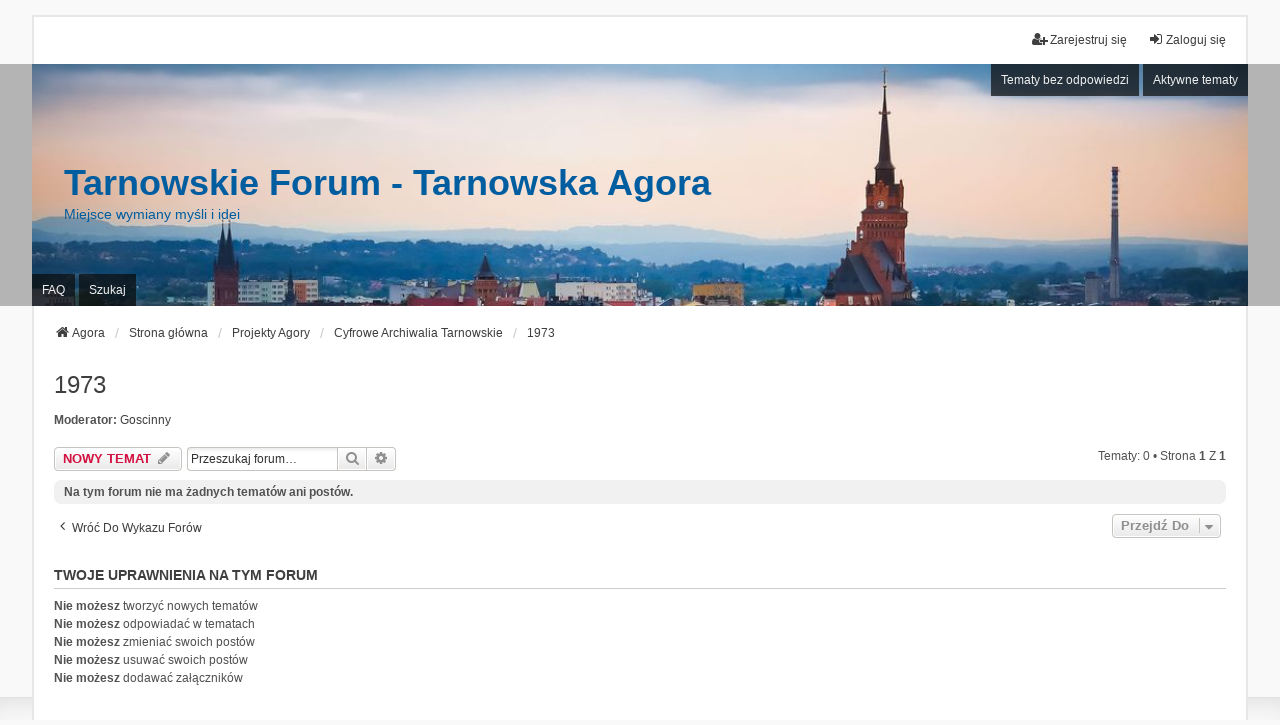

--- FILE ---
content_type: text/html; charset=UTF-8
request_url: https://agora.tarnow.pl/viewforum.php?f=41&sid=c58c50070c6ea73eefb420e3a93e6dde
body_size: 5364
content:
<!DOCTYPE html>
<html dir="ltr" lang="pl">
<head>
<meta charset="utf-8" />
<meta http-equiv="X-UA-Compatible" content="IE=edge">
<meta name="viewport" content="width=device-width, initial-scale=1" />

<title>1973 - Tarnowskie Forum - Tarnowska Agora</title>


	<link rel="canonical" href="https://agora.tarnow.pl/viewforum.php?f=41">

<!--
	phpBB style name: we_universal
	Based on style:   prosilver (this is the default phpBB3 style)
	Original author:  Tom Beddard ( http://www.subBlue.com/ )
	Modified by:      nextgen ( http://xeronix.org/ )
	Modified by:      v12mike ( v12mike@ingenious.co.nz )
-->


<link href="./styles/prosilver/theme/stylesheet.css?assets_version=19" rel="stylesheet">
<link href="./assets/css/font-awesome.min.css?assets_version=19" rel="stylesheet">
<link href="./styles/we_universal/theme/stylesheet.css?assets_version=19" rel="stylesheet">
<link href="./styles/we_universal/theme/responsive.css?assets_version=19" rel="stylesheet">
<link href="./styles/we_universal/theme/custom.css?assets_version=19" rel="stylesheet">




<!--[if lte IE 9]>
	<link href="./styles/prosilver/theme/tweaks.css?assets_version=19" rel="stylesheet">
<![endif]-->

<style type="text/css">
    .mention {
        color: #aa0000;
    }
</style>
	
<link href="./ext/paul999/mention/styles/all/theme/mention.css?assets_version=19" rel="stylesheet" media="screen" />
<link href="./ext/vse/lightbox/styles/all/template/lightbox/css/lightbox.min.css?assets_version=19" rel="stylesheet" media="screen" />
<link href="./ext/vse/topicpreview/styles/all/theme/light.css?assets_version=19" rel="stylesheet" media="screen" />



<!--[if lt IE 9]>
	<script src="./styles/we_universal/template/html5shiv.min.js"></script>
<![endif]-->

</head>
<body id="phpbb" class="nojs notouch section-viewforum ltr  logged-out">


<div id="wrap" class="wrap">
	<a id="top" class="top-anchor" accesskey="t"></a>

	<div class="inventea-headerbar">
		<nav class="inventea-wrapper inventea-userbar">
			<div class="dropdown-container hidden inventea-mobile-dropdown-menu">
	<a href="#" class="dropdown-trigger inventea-toggle"><i class="icon fa fa-bars"></i></a>
	<div class="dropdown hidden">
	<div class="pointer"><div class="pointer-inner"></div></div>
	<ul class="dropdown-contents" role="menubar">

					<li>
				<a href="https://agora.tarnow.pl" role="menuitem">
					<i class="icon fa fa-fw fa-home" aria-hidden="true"></i>
					<span>Agora</span>
				</a>
			</li>
		
		<li>
			<a href="./index.php?sid=58f4607c22f2a14b3eccdfa17e40aaf0" role="menuitem">
				<i class="icon fa fa-fw fa-globe" aria-hidden="true"></i>
				<span>Strona główna</span>
			</a>
		</li>		
		
		<li data-skip-responsive="true">
			<a id="menu_faq" href="/app.php/help/faq?sid=58f4607c22f2a14b3eccdfa17e40aaf0" rel="help" title="Często zadawane pytania" role="menuitem">
				<i class="icon fa-question-circle fa-fw" aria-hidden="true"></i><span>FAQ</span>
			</a>
		</li>
		
					<li>
				<a href="./search.php?sid=58f4607c22f2a14b3eccdfa17e40aaf0" role="menuitem">
					<i class="icon fa-search fa-fw" aria-hidden="true"></i><span>Szukaj</span>
				</a>
			</li>

			
			
				

			<li>
				<a href="./search.php?search_id=unanswered&amp;sid=58f4607c22f2a14b3eccdfa17e40aaf0" role="menuitem">
					<i class="icon fa-file-o fa-fw icon-gray" aria-hidden="true"></i><span>Tematy bez odpowiedzi</span>
				</a>
			</li>
			<li>
				<a href="./search.php?search_id=active_topics&amp;sid=58f4607c22f2a14b3eccdfa17e40aaf0" role="menuitem">
					<i class="icon fa-file-o fa-fw icon-blue" aria-hidden="true"></i><span>Aktywne tematy</span>
				</a>
			</li>
			<li class="separator"></li>
		
		
										
				                    </ul>
    </div>
</div>


			<ul class="linklist bulletin inventea-user-menu" role="menubar">
																		<li class="small-icon rightside" data-skip-responsive="true"><a href="./ucp.php?mode=login&amp;redirect=viewforum.php%3Ff%3D41&amp;sid=58f4607c22f2a14b3eccdfa17e40aaf0" title="Zaloguj się" accesskey="x" role="menuitem"><i class="icon fa-fw fa-sign-in" aria-hidden="true"></i>Zaloguj się</a></li>
											<li class="small-icon rightside" data-skip-responsive="true"><a href="./ucp.php?mode=register&amp;sid=58f4607c22f2a14b3eccdfa17e40aaf0" role="menuitem"><i class="icon fa-fw fa-user-plus" aria-hidden="true"></i>Zarejestruj się</a></li>
										
										
							</ul>
		</nav>
	</div>

		<div class="inventea-header">
			<header>
			
						<nav>
			<div class="inventea-posts-menu">
				<ul class="inventea-menu" role="menubar">
																														<li>
						<a href="./search.php?search_id=unanswered&amp;sid=58f4607c22f2a14b3eccdfa17e40aaf0" role="menuitem">Tematy bez odpowiedzi</a>
					</li>
					<li>
						<a href="./search.php?search_id=active_topics&amp;sid=58f4607c22f2a14b3eccdfa17e40aaf0" role="menuitem">Aktywne tematy</a>
					</li>
														</ul>
			</div>
			</nav>
			<div class="inventea-dashboard" role="banner">
								<a href="https://agora.tarnow.pl" title="Agora" style="position: absolute; left: 0%; top: 20%; width: 100%; height: 60%;">
					<div class="inventea-sitename">
						<h1>Tarnowskie Forum - Tarnowska Agora</h1>
						<span>Miejsce wymiany myśli i idei</span>
					</div>
				</a>
												<img class="inventea-dashboard-image" src="./styles/we_universal/theme/images/dashboard.jpg?assets_version=19" alt="forum header image">
							</div>

			<nav>
				<div class="inventea-forum-menu">
					<ul class="inventea-menu" role="menubar">
												<li id="button_faq">
							<a href="/app.php/help/faq?sid=58f4607c22f2a14b3eccdfa17e40aaf0" rel="help" title="Często zadawane pytania" role="menuitem">FAQ</a>
						</li>
												<li>
							<a href="./search.php?sid=58f4607c22f2a14b3eccdfa17e40aaf0" role="menuitem">Szukaj</a>
						</li>
																																			</ul>
				</div>
			</nav>
				</header>
	</div>

	<div class="inventea-wrapper inventea-content" role="main">
		
		<ul id="nav-breadcrumbs" class="linklist navlinks" role="menubar">
			
									
						<li class="breadcrumbs" itemscope itemtype="http://schema.org/BreadcrumbList">
									<span class="crumb"  itemtype="http://schema.org/ListItem" itemprop="itemListElement" itemscope><a href="https://agora.tarnow.pl" itemtype="https://schema.org/Thing" itemprop="item" data-navbar-reference="home"><i class="icon fa-home fa-fw" aria-hidden="true"></i><span itemprop="name">Agora</span></a><meta itemprop="position" content="1" /></span>
												<span class="crumb"  itemtype="http://schema.org/ListItem" itemprop="itemListElement" itemscope><a href="./index.php?sid=58f4607c22f2a14b3eccdfa17e40aaf0" itemtype="https://schema.org/Thing" itemprop="item" accesskey="h" data-navbar-reference="index"><span itemprop="name">Strona główna</span></a><meta itemprop="position" content="2" /></span>					
																								<span class="crumb"  itemtype="http://schema.org/ListItem" itemprop="itemListElement" itemscope data-forum-id="50"><a href="./viewforum.php?f=50&amp;sid=58f4607c22f2a14b3eccdfa17e40aaf0" itemtype="https://schema.org/Thing" itemprop="item"><span itemprop="name">Projekty Agory</span></a><meta itemprop="position" content="3" /></span>
																													<span class="crumb"  itemtype="http://schema.org/ListItem" itemprop="itemListElement" itemscope data-forum-id="30"><a href="./viewforum.php?f=30&amp;sid=58f4607c22f2a14b3eccdfa17e40aaf0" itemtype="https://schema.org/Thing" itemprop="item"><span itemprop="name">Cyfrowe Archiwalia Tarnowskie</span></a><meta itemprop="position" content="4" /></span>
																													<span class="crumb"  itemtype="http://schema.org/ListItem" itemprop="itemListElement" itemscope data-forum-id="41"><a href="./viewforum.php?f=41&amp;sid=58f4607c22f2a14b3eccdfa17e40aaf0" itemtype="https://schema.org/Thing" itemprop="item"><span itemprop="name">1973</span></a><meta itemprop="position" content="5" /></span>
																</li>
					</ul>

		
		<h2 class="forum-title"><a href="./viewforum.php?f=41&amp;sid=58f4607c22f2a14b3eccdfa17e40aaf0">1973</a></h2>
<div>
	<!-- NOTE: remove the style="display: none" when you want to have the forum description on the forum body -->
		<p><strong>Moderator:</strong> <a href="./memberlist.php?mode=viewprofile&amp;u=4&amp;sid=58f4607c22f2a14b3eccdfa17e40aaf0" class="username">Goscinny</a></p></div>



	<div class="action-bar bar-top">

				
		<a href="./posting.php?mode=post&amp;f=41&amp;sid=58f4607c22f2a14b3eccdfa17e40aaf0" class="button" title="Nowy temat">
							<span>NOWY TEMAT</span> <i class="icon fa-pencil fa-fw" aria-hidden="true"></i>
					</a>
						
			<div class="search-box" role="search">
			<form method="get" id="forum-search" action="./search.php?sid=58f4607c22f2a14b3eccdfa17e40aaf0">
			<fieldset>
				<input class="inputbox search tiny" type="search" name="keywords" id="search_keywords" size="20" placeholder="Przeszukaj forum…" />
				<button class="button button-search" type="submit" title="Szukaj">
					<i class="icon fa-search fa-fw" aria-hidden="true"></i><span class="sr-only">Szukaj</span>
				</button>
				<a href="./search.php?sid=58f4607c22f2a14b3eccdfa17e40aaf0" class="button button-search-end" title="Wyszukiwanie zaawansowane">
					<i class="icon fa-cog fa-fw" aria-hidden="true"></i><span class="sr-only">Wyszukiwanie zaawansowane</span>
				</a>
				<input type="hidden" name="fid[0]" value="41" />
<input type="hidden" name="sid" value="58f4607c22f2a14b3eccdfa17e40aaf0" />

			</fieldset>
			</form>
		</div>
	
	<div class="pagination">
				Tematy: 0
					&bull; Strona <strong>1</strong> z <strong>1</strong>
			</div>

	</div>



		<div class="panel">
		<div class="inner">
		<strong>Na tym forum nie ma żadnych tematów ani postów.</strong>
		</div>
	</div>
	


<div class="action-bar actions-jump">
		<p class="jumpbox-return">
		<a href="./index.php?sid=58f4607c22f2a14b3eccdfa17e40aaf0" class="left-box arrow-left" accesskey="r">
			<i class="icon fa-angle-left fa-fw icon-black" aria-hidden="true"></i><span>Wróć do wykazu forów</span>
		</a>
	</p>
	
		<div class="jumpbox dropdown-container dropdown-container-right dropdown-up dropdown-left dropdown-button-control" id="jumpbox">
			<span title="Przejdź do" class="button button-secondary dropdown-trigger dropdown-select">
				<span>Przejdź do</span>
				<span class="caret"><i class="icon fa-sort-down fa-fw" aria-hidden="true"></i></span>
			</span>
		<div class="dropdown">
			<div class="pointer"><div class="pointer-inner"></div></div>
			<ul class="dropdown-contents">
																				<li><a href="./viewforum.php?f=47&amp;sid=58f4607c22f2a14b3eccdfa17e40aaf0" class="jumpbox-cat-link"> <span> Tarnów - Nasza mała Ojczyzna</span></a></li>
																<li><a href="./viewforum.php?f=1&amp;sid=58f4607c22f2a14b3eccdfa17e40aaf0" class="jumpbox-sub-link"><span class="spacer"></span> <span>&#8627; &nbsp; Po prostu Tarnów</span></a></li>
																<li><a href="./viewforum.php?f=36&amp;sid=58f4607c22f2a14b3eccdfa17e40aaf0" class="jumpbox-sub-link"><span class="spacer"></span><span class="spacer"></span> <span>&#8627; &nbsp; Budżet Obywatelski 2013</span></a></li>
																<li><a href="./viewforum.php?f=44&amp;sid=58f4607c22f2a14b3eccdfa17e40aaf0" class="jumpbox-sub-link"><span class="spacer"></span><span class="spacer"></span> <span>&#8627; &nbsp; Budżet Obywatelski 2014</span></a></li>
																<li><a href="./viewforum.php?f=46&amp;sid=58f4607c22f2a14b3eccdfa17e40aaf0" class="jumpbox-sub-link"><span class="spacer"></span><span class="spacer"></span> <span>&#8627; &nbsp; Budżet Obywatelski 2015</span></a></li>
																<li><a href="./viewforum.php?f=56&amp;sid=58f4607c22f2a14b3eccdfa17e40aaf0" class="jumpbox-sub-link"><span class="spacer"></span><span class="spacer"></span> <span>&#8627; &nbsp; Budżet Obywatelski 2018</span></a></li>
																<li><a href="./viewforum.php?f=61&amp;sid=58f4607c22f2a14b3eccdfa17e40aaf0" class="jumpbox-sub-link"><span class="spacer"></span><span class="spacer"></span> <span>&#8627; &nbsp; Budżet Obywatelski 2023</span></a></li>
																<li><a href="./viewforum.php?f=24&amp;sid=58f4607c22f2a14b3eccdfa17e40aaf0" class="jumpbox-sub-link"><span class="spacer"></span> <span>&#8627; &nbsp; Inwestycje lokalne</span></a></li>
																<li><a href="./viewforum.php?f=55&amp;sid=58f4607c22f2a14b3eccdfa17e40aaf0" class="jumpbox-sub-link"><span class="spacer"></span> <span>&#8627; &nbsp; Tarnowskie drogi</span></a></li>
																<li><a href="./viewforum.php?f=2&amp;sid=58f4607c22f2a14b3eccdfa17e40aaf0" class="jumpbox-sub-link"><span class="spacer"></span> <span>&#8627; &nbsp; Sport</span></a></li>
																<li><a href="./viewforum.php?f=23&amp;sid=58f4607c22f2a14b3eccdfa17e40aaf0" class="jumpbox-sub-link"><span class="spacer"></span><span class="spacer"></span> <span>&#8627; &nbsp; Sport Kartingowy w Tarnowie</span></a></li>
																<li><a href="./viewforum.php?f=3&amp;sid=58f4607c22f2a14b3eccdfa17e40aaf0" class="jumpbox-sub-link"><span class="spacer"></span> <span>&#8627; &nbsp; Kultura i sztuka</span></a></li>
																<li><a href="./viewforum.php?f=20&amp;sid=58f4607c22f2a14b3eccdfa17e40aaf0" class="jumpbox-sub-link"><span class="spacer"></span> <span>&#8627; &nbsp; Reklama, reklama już od rana</span></a></li>
																<li><a href="./viewforum.php?f=48&amp;sid=58f4607c22f2a14b3eccdfa17e40aaf0" class="jumpbox-cat-link"> <span> Wolne myśli</span></a></li>
																<li><a href="./viewforum.php?f=27&amp;sid=58f4607c22f2a14b3eccdfa17e40aaf0" class="jumpbox-sub-link"><span class="spacer"></span><span class="spacer"></span> <span>&#8627; &nbsp; Wybory 2011</span></a></li>
																<li><a href="./viewforum.php?f=45&amp;sid=58f4607c22f2a14b3eccdfa17e40aaf0" class="jumpbox-sub-link"><span class="spacer"></span><span class="spacer"></span> <span>&#8627; &nbsp; Wybory 2014</span></a></li>
																<li><a href="./viewforum.php?f=7&amp;sid=58f4607c22f2a14b3eccdfa17e40aaf0" class="jumpbox-sub-link"><span class="spacer"></span> <span>&#8627; &nbsp; Komputery, Internet</span></a></li>
																<li><a href="./viewforum.php?f=8&amp;sid=58f4607c22f2a14b3eccdfa17e40aaf0" class="jumpbox-sub-link"><span class="spacer"></span> <span>&#8627; &nbsp; Szef kuchni poleca</span></a></li>
																<li><a href="./viewforum.php?f=11&amp;sid=58f4607c22f2a14b3eccdfa17e40aaf0" class="jumpbox-sub-link"><span class="spacer"></span> <span>&#8627; &nbsp; Zwierzątka i roślinki</span></a></li>
																<li><a href="./viewforum.php?f=19&amp;sid=58f4607c22f2a14b3eccdfa17e40aaf0" class="jumpbox-sub-link"><span class="spacer"></span> <span>&#8627; &nbsp; Praca, Ogłoszenia drobne</span></a></li>
																<li><a href="./viewforum.php?f=50&amp;sid=58f4607c22f2a14b3eccdfa17e40aaf0" class="jumpbox-cat-link"> <span> Projekty Agory</span></a></li>
																<li><a href="./viewforum.php?f=30&amp;sid=58f4607c22f2a14b3eccdfa17e40aaf0" class="jumpbox-sub-link"><span class="spacer"></span> <span>&#8627; &nbsp; Cyfrowe Archiwalia Tarnowskie</span></a></li>
																<li><a href="./viewforum.php?f=39&amp;sid=58f4607c22f2a14b3eccdfa17e40aaf0" class="jumpbox-sub-link"><span class="spacer"></span><span class="spacer"></span> <span>&#8627; &nbsp; 1965</span></a></li>
																<li><a href="./viewforum.php?f=33&amp;sid=58f4607c22f2a14b3eccdfa17e40aaf0" class="jumpbox-sub-link"><span class="spacer"></span><span class="spacer"></span> <span>&#8627; &nbsp; 1970</span></a></li>
																<li><a href="./viewforum.php?f=40&amp;sid=58f4607c22f2a14b3eccdfa17e40aaf0" class="jumpbox-sub-link"><span class="spacer"></span><span class="spacer"></span> <span>&#8627; &nbsp; 1972</span></a></li>
																<li><a href="./viewforum.php?f=41&amp;sid=58f4607c22f2a14b3eccdfa17e40aaf0" class="jumpbox-sub-link"><span class="spacer"></span><span class="spacer"></span> <span>&#8627; &nbsp; 1973</span></a></li>
																<li><a href="./viewforum.php?f=31&amp;sid=58f4607c22f2a14b3eccdfa17e40aaf0" class="jumpbox-sub-link"><span class="spacer"></span><span class="spacer"></span> <span>&#8627; &nbsp; 1978</span></a></li>
																<li><a href="./viewforum.php?f=32&amp;sid=58f4607c22f2a14b3eccdfa17e40aaf0" class="jumpbox-sub-link"><span class="spacer"></span><span class="spacer"></span> <span>&#8627; &nbsp; 1979</span></a></li>
																<li><a href="./viewforum.php?f=34&amp;sid=58f4607c22f2a14b3eccdfa17e40aaf0" class="jumpbox-sub-link"><span class="spacer"></span><span class="spacer"></span> <span>&#8627; &nbsp; 1980</span></a></li>
																<li><a href="./viewforum.php?f=35&amp;sid=58f4607c22f2a14b3eccdfa17e40aaf0" class="jumpbox-sub-link"><span class="spacer"></span><span class="spacer"></span> <span>&#8627; &nbsp; 1981</span></a></li>
																<li><a href="./viewforum.php?f=43&amp;sid=58f4607c22f2a14b3eccdfa17e40aaf0" class="jumpbox-sub-link"><span class="spacer"></span><span class="spacer"></span> <span>&#8627; &nbsp; 1982</span></a></li>
																<li><a href="./viewforum.php?f=42&amp;sid=58f4607c22f2a14b3eccdfa17e40aaf0" class="jumpbox-sub-link"><span class="spacer"></span><span class="spacer"></span> <span>&#8627; &nbsp; 1983</span></a></li>
																<li><a href="./viewforum.php?f=37&amp;sid=58f4607c22f2a14b3eccdfa17e40aaf0" class="jumpbox-sub-link"><span class="spacer"></span><span class="spacer"></span> <span>&#8627; &nbsp; 1987</span></a></li>
																<li><a href="./viewforum.php?f=38&amp;sid=58f4607c22f2a14b3eccdfa17e40aaf0" class="jumpbox-sub-link"><span class="spacer"></span><span class="spacer"></span> <span>&#8627; &nbsp; 1999</span></a></li>
																<li><a href="./viewforum.php?f=51&amp;sid=58f4607c22f2a14b3eccdfa17e40aaf0" class="jumpbox-cat-link"> <span> Fora techniczne</span></a></li>
																<li><a href="./viewforum.php?f=12&amp;sid=58f4607c22f2a14b3eccdfa17e40aaf0" class="jumpbox-sub-link"><span class="spacer"></span> <span>&#8627; &nbsp; Śmietnik</span></a></li>
																<li><a href="./viewforum.php?f=52&amp;sid=58f4607c22f2a14b3eccdfa17e40aaf0" class="jumpbox-cat-link"> <span> Zaprzyjaźnione strony</span></a></li>
																<li><a href="./viewforum.php?f=29&amp;sid=58f4607c22f2a14b3eccdfa17e40aaf0" class="jumpbox-sub-link"><span class="spacer"></span> <span>&#8627; &nbsp; Forum PWSZ Tarnów</span></a></li>
																<li><a href="./viewforum.php?f=57&amp;sid=58f4607c22f2a14b3eccdfa17e40aaf0" class="jumpbox-sub-link"><span class="spacer"></span> <span>&#8627; &nbsp; Forum &quot;Turystycznie&quot;</span></a></li>
											</ul>
		</div>
	</div>

	</div>


	<div class="stat-block permissions">
		<h3>Twoje uprawnienia na tym forum</h3>
		<p><strong>Nie możesz</strong> tworzyć nowych tematów<br /><strong>Nie możesz</strong> odpowiadać w tematach<br /><strong>Nie możesz</strong> zmieniać swoich postów<br /><strong>Nie możesz</strong> usuwać swoich postów<br /><strong>Nie możesz</strong> dodawać załączników<br /></p>
	</div>

				
			</div>

	<div class="inventea-footer-wrapper">
		<div id="page-footer" class="inventea-footer" role="contentinfo">
			<nav>
	<ul id="nav-footer" class="nav-footer linklist" role="menubar">
		<li class="breadcrumbs">
							<span class="crumb"><a href="https://agora.tarnow.pl" data-navbar-reference="home"><span>Agora</span></a></span>									<span class="crumb"><a href="./index.php?sid=58f4607c22f2a14b3eccdfa17e40aaf0" data-navbar-reference="index"><span>Strona główna</span></a></span>					</li>

				
				
					<li class="small-icon">
				<a href="./ucp.php?mode=delete_cookies&amp;sid=58f4607c22f2a14b3eccdfa17e40aaf0" data-ajax="true" data-refresh="true" role="menuitem">Usuń ciasteczka witryny</a>
			</li>
		
				<li>Strefa czasowa <span title="UTC+2">UTC+02:00</span></li>
			</ul>
</nav>

			<footer class="inventea-credits">
								<p class="footer-row">
					<span class="footer-copyright">Technologię dostarcza <a href="https://www.phpbb.com/">phpBB</a>&reg; Forum Software &copy; phpBB Limited</span>
				</p>
								<p class="footer-row">
					<span class="footer-copyright">Polski pakiet językowy dostarcza <a href="http://www.phpbb.pl/" title="Polska społeczność phpBB">phpBB.pl</a></span>
				</p>
								<p class="footer-row">
					<span class="footer-copyright">Style <a href="https://phpbb.com/customise/db/style/we_universal">we_universal</a>  created by INVENTEA & v12mike</span>
				</p>
								<p class="footer-row" role="menu">
					<a class="footer-link" href="./ucp.php?mode=privacy&amp;sid=58f4607c22f2a14b3eccdfa17e40aaf0" title="Zasady ochrony danych osobowych" role="menuitem">
						<span class="footer-link-text">Zasady ochrony danych osobowych</span>
					</a>
					|
					<a class="footer-link" href="./ucp.php?mode=terms&amp;sid=58f4607c22f2a14b3eccdfa17e40aaf0" title="Regulamin" role="menuitem">
						<span class="footer-link-text">Regulamin</span>
					</a>
				</p>
											</footer>
		</div>
	</div>

	<div id="darkenwrapper" class="darkenwrapper" data-ajax-error-title="Błąd AJAX" data-ajax-error-text="Twoje żądanie nie zostało przetworzone." data-ajax-error-text-abort="Użytkownik usunął żądanie." data-ajax-error-text-timeout="Upłynął limit czasu żądania. Ponów próbę." data-ajax-error-text-parsererror="Coś się stało podczas przetwarzania żądania i serwer zwrócił nieprawidłową odpowiedź.">
		<div id="darken" class="darken">&nbsp;</div>
	</div>

	<div id="phpbb_alert" class="phpbb_alert" data-l-err="Błąd" data-l-timeout-processing-req="Upłynął limit czasu żądania.">
		<a href="#" class="alert_close">
			<i class="icon fa-times-circle fa-fw" aria-hidden="true"></i>
		</a>
	<h3 class="alert_title">&nbsp;</h3><p class="alert_text"></p>
	</div>
	<div id="phpbb_confirm" class="phpbb_alert">
		<a href="#" class="alert_close">
			<i class="icon fa-times-circle fa-fw" aria-hidden="true"></i>
		</a>
		<div class="alert_text"></div>
	</div>

<div>
	<a id="bottom" class="anchor" accesskey="z"></a>
	</div>
</div>

<script src="./assets/javascript/jquery-3.4.1.min.js?assets_version=19"></script>
<script src="./assets/javascript/core.js?assets_version=19"></script>


<script type="text/javascript">
	"use strict";
	var elonw_title = 'ELONW';
	var source=removeSubdomain(location.hostname);
	var IgnoreClasses = [
		'posterip',
		'share-button',
		'fancybox',
		'lightbox',
		'colorbox'
	];
	var NotInClass = true;
	$(document).on('click',('a[href^="http://"], a[href^="https://"], a[href^="ftp://"]'), function() {
		if ($(this).attr('class') !== undefined)
		{
			var ClassList = $(this).attr('class').split(/\s+/);
			$(ClassList).each(function() { 
				if($.inArray(this, IgnoreClasses) !== -1)
				{
					NotInClass = false;
				}
			});
		}
		if ($(this).attr('onclick') !== undefined)
		{
			NotInClass = false;
		}
		var href = $(this).attr('href');
		var hostname = this.hostname;
		if(hostname && removeSubdomain(hostname)!==source && NotInClass)
		{
			window.open(href);
			return false;
		}	
	});
	(function($) {
	   $('.forum_link').each(function(){
		  $(this).find('a').attr("onclick","window.open(this.href);return false;").attr("rel", "nofollow");
	   });
	})(jQuery);
	function removeSubdomain(a,b){return a.split(".").slice(-(b||2)).join(".")};
</script>
											<script>
		var vseLightbox = {};
		vseLightbox.resizeHeight = 360;
		vseLightbox.resizeWidth = 480;
		vseLightbox.lightboxGal = 0;
		vseLightbox.lightboxSig = 0;
		vseLightbox.imageTitles = 0;
		vseLightbox.lightboxAll = 0;
		vseLightbox.downloadFile = 'download/file.php';
	</script>
			<script>
		jQuery(function() {
			jQuery('.topictitle').topicPreview({
				dir: 'ltr',
				delay: 500,
				width: 360,
				drift: 15,
				position: {left: 35, top: 25},
				noavatar: './styles/we_universal/theme/images/no_avatar.gif'
			});
		});
	</script>

<script src="./styles/prosilver/template/forum_fn.js?assets_version=19"></script>
<script src="./styles/prosilver/template/ajax.js?assets_version=19"></script>
<script src="./ext/vse/lightbox/styles/all/template/js/resizer.js?assets_version=19"></script>
<script src="./ext/vse/lightbox/styles/all/template/lightbox/js/lightbox.min.js?assets_version=19"></script>
<script src="./ext/vse/topicpreview/styles/all/template/topicpreview.js?assets_version=19"></script>


<script>
	lightbox.option({
		'albumLabel': 'Obraz\u0020\u00251\u0020z\u0020\u00252'
	});
</script>

</body>
</html>
